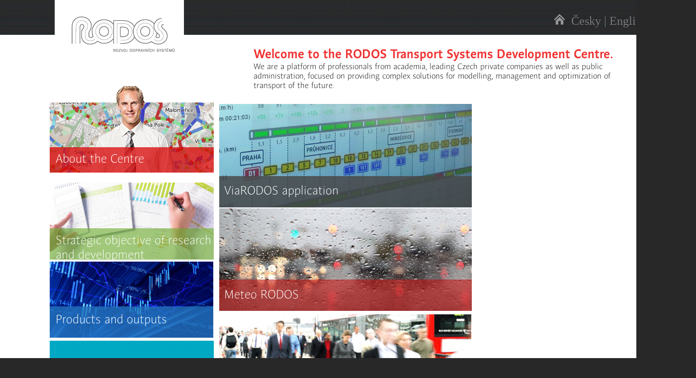

--- FILE ---
content_type: text/html; charset=utf-8
request_url: http://centrum-rodos.cz/defaultEN.aspx
body_size: 7028
content:


<!DOCTYPE html>

<html xmlns="http://www.w3.org/1999/xhtml">
<head><title>
	RODOS
</title><meta http-equiv="X-UA-Compatible" content="IE=edge" /><link type="text/css" href="Styles/default2.css" rel="stylesheet" media="screen, print, projection" />
	<script src="Scripts/jquery-3.7.1.js"></script>
	<script src="Scripts/dynamic_control.js"></script>
    <script>
        /*function show(bDetail, bHide, info, fullinfo) {
            document.getElementById(bDetail).style.display = "none";
            document.getElementById(bHide).style.display = "block";
            document.getElementById(info).style.display = "none";
            document.getElementById(fullinfo).style.display = "block";
        }

        function hide(bDetail, bHide, info, fullinfo) {
            document.getElementById(bDetail).style.display = "block";
            document.getElementById(bHide).style.display = "none";
            document.getElementById(info).style.display = "block";
            document.getElementById(fullinfo).style.display = "none";
        }*/

        //function hide_dynamic() {
        //    document.getElementById('d_control').style.display = "none";
        //    document.getElementById('d_content').innerHTML = '';
        //    document.getElementById('d_control').style.backgroundColor = "#ffffff";

        //    document.getElementById('content-2-2_tile1').style.display = "block";
        //    document.getElementById('content-2-2_tile2').style.display = "block";
        //    document.getElementById('content-2-2_tile3').style.display = "block";
        //    document.getElementById('content-2-2_tile4').style.display = "block";
        //}

        //function show_dynamic(title, content, id) {
        //    switch (id) {
        //        case 1:
        //            document.getElementById('d_control').style.backgroundImage = "url('Images/tile_3_large.png')";
        //            document.getElementById('d_control').style.backgroundColor = "#d2e5f7";
        //            break;
        //        case 2:
        //            document.getElementById('d_control').style.backgroundImage = "url('Images/tile_3_2_large.png')";
        //            document.getElementById('d_control').style.backgroundColor = "#ffe6bf";
        //            break;
        //        case 3:
        //            document.getElementById('d_control').style.backgroundImage = "url('Images/tile_3_3.png')";
        //            document.getElementById('d_control').style.backgroundColor = "#c4dbad";
        //            break;
        //        case 4:
        //            document.getElementById('d_control').style.backgroundImage = "url('Images/tile_3_4_large.png')";
        //            document.getElementById('d_control').style.backgroundColor = "#facaca";
        //            break;
        //        default:
        //            document.getElementById('d_control').style.backgroundImage = "url('Images/tile_3_2_large.png')";
        //            document.getElementById('d_control').style.backgroundColor = "#ffe6bf";
        //            break;

        //    }


        //    document.getElementById('d_control').style.display = "block";
        //    document.getElementById('d_title').innerHTML = title;
        //    document.getElementById('d_content').innerHTML = document.getElementById(content).innerHTML;

        //    document.getElementById('content-2-2_tile1').style.display = "none";
        //    document.getElementById('content-2-2_tile2').style.display = "none";
        //    document.getElementById('content-2-2_tile3').style.display = "none";
        //    document.getElementById('content-2-2_tile4').style.display = "none";

        //}
     </script>
</head>
<body>
    <form method="post" action="./defaultEN.aspx" id="form1">
<div class="aspNetHidden">
<input type="hidden" name="__VIEWSTATE" id="__VIEWSTATE" value="/wEPDwUKLTcxMDc0MDA4OGRkMXmhgdg0A5DzSdUiofjGE7tgHwm9a4Nd1FhAucTptcM=" />
</div>

<div class="aspNetHidden">

	<input type="hidden" name="__VIEWSTATEGENERATOR" id="__VIEWSTATEGENERATOR" value="A589D5C9" />
</div>
    <div id="body">
        <div id="header">
            <div id="header_top">
                <div id="header_lang"><a href="defaultEN.aspx"><img src="Images/home_ico.png" /></a>&nbsp;&nbsp;<a href="default.aspx" >Česky</a> | <a href="defaultEN.aspx">English</a></div>
            </div>
            <div>
                <div id="header_logo"></div>
                <div id="header_slogan"><span class="title_red">Welcome to the RODOS Transport Systems Development Centre. </span><br /><span class="title_standard">We are a platform of professionals from academia, leading Czech private companies as well as public administration, focused on providing complex solutions for modelling, management and optimization of transport of the future.</span></div>
            </div>
        </div>
        <div id="main" class="cf">

            <div id="content-1">
                <a href="EN/about_the_center.aspx"><div id="content-1_tile1"><span class="tile1">About the Centre</span></div></a>
                <a href="EN/strategic_objective_of_research_and_development.aspx"><div id="content-1_tile2"><span class="tile2">Strategic objective of research and development</span></div></a>
                <a href="EN/products_and_outputs.aspx"><div id="content-1_tile3"><span class="tile2">Products and outputs</span></div></a>
                <div id="content-1_tile4"><a href="EN/partners.aspx"><span class="tile3">Partners</span></a><br /><a href="EN/media.aspx"><span class="tile4">Articles about us</span></a></div>
            </div>
            <div id="content-2">
                <div id="content-2-1">
                    <a href="http://rodosdata.it4i.cz/RSD/Message.aspx"><div id="content-2-1_tile3"><span class="tile_center">ViaRODOS application</span></div></a>
                    <a href="http://floreon.vsb.cz/base/"><div id="content-2-1_tile1"><span class="tile_center">Meteo RODOS</span></div></a>
                    <a href="http://dopravnidostupnost.cz"><div id="content-2-1_tile2"><span class="tile_center">Transport Accessibility Analysis</span></div></a>
                    
                </div>
                
            </div>
        </div>
        <div id="footer">
            <div id="footer_contact">
                The RODOS transport systems development centre<br />
                Business incubator of the VŠB - Technical university of Ostrava<br />
                Studentská 6202/17<br />
                708 00 Ostrava-Poruba<br />
                Czech Republic<br />
            </div>
            <div id="footer_copy">
                <div id="copy">Copyright © 2013 RODOS. Všechna práva vyhrazena.</div>
                <div id="copy_logo"><img src="Images/footer_logo.png" /></div>
            </div>
        </div>
    </div>
    </form>
</body>
</html>


--- FILE ---
content_type: text/css
request_url: http://centrum-rodos.cz/Styles/default2.css
body_size: 17333
content:
@font-face {
	font-family: AndulkaSansLight;
	src: url('../Fonts/AndulkaSansLight.otf') format('opentype');
}
@font-face {
    font-family: AndulkaSansBookBold;
    src: url("../Fonts/AndulkaSansBookBold.otf");
}


html,
        body {
            margin: 0;
            padding: 0;
            color: #000;
            background-color: #282828;
        }
        .text_header {
            color: #787777;
        }
        a{
            text-decoration: none;
            /*color:black;*/
            color:#787777;
        }
        
        .header_a{
            color: #787777;
        }
        

        .title_red {
            color: #f03434;
            font-size: 19pt;
            font-family: AndulkaSansBookBold;
        }
        .title_standard {
            font-family: AndulkaSansLight;
        }
        .tile1 {
            font-family: AndulkaSansLight;
            font-size: 18pt;
            color: white;
            position: relative;
            top: 130px;
            left: 10px;
        }
@media screen and (max-width: 1024px) {
    .tile1 {
            font-family: AndulkaSansLight;
            font-size: 16pt;
            color: white;
            position: relative;
            top: 140px;
            left: 10px;
        }
}

        .tile2 {
            font-family: AndulkaSansLight;
            font-size: 18pt;
            color: white;
            position: relative;
            top: 100px;
            left: 10px;
        }
@media screen and (max-width: 1024px) {
    .tile2 {
            font-family: AndulkaSansLight;
            font-size: 16pt;
            color: white;
            position: relative;
            top: 110px;
            left: 10px;
        }
}

        .tile3 {
            font-family: AndulkaSansLight;
            font-size: 18pt;
            color: white;
            position: relative;
            top: 60px;
            left: 10px;
        }
@media screen and (max-width: 1024px) {
    .tile3 {
            font-family: AndulkaSansLight;
            font-size: 16pt;
            color: white;
            position: relative;
            top: 60px;
            left: 10px;
        }
}
        .tile4 {
            font-family: AndulkaSansLight;
            font-size: 18pt;
            color: white;
            position: relative;
            top: 70px;
            left: 10px;
        }
@media screen and (max-width: 1024px) {
     .tile4 {
            font-family: AndulkaSansLight;
            font-size: 16pt;
            color: white;
            position: relative;
            top: 70px;
            left: 10px;
        }
}

        .tile_center {
            font-family: AndulkaSansLight;
            font-size: 18pt;
            color: white;
            position: relative;
            top: 160px;
            left: 10px;
        }

        .tile_right {
            font-family: AndulkaSansLight;
            font-size: 14pt;
            color: white;
            position: relative;           
            /*left: 10px;*/
            top: 10px;
        }

@media screen and (max-width: 1024px) {
    .tile_right {
            font-family: AndulkaSansLight;
            font-size: 8pt;
            color: white;
            position: relative;           
            left: 5px;
            top: 10px;
        }
}

        #body {
            width: 1400px;
            height: 100%;
            margin: 0 auto;
            background: #fff;
        }

        @media screen and (max-width: 1024px)
        {
            #body {
                width: 768px;
                height: 100%;
                margin: 0 auto;
                background: #fff;
            }
        }

        #header {
            
            background: #fff;
            height: 180px;
        }
        #header_top {
            background-image: url("../Images/header_bg.png");
            height: 70px;
            margin: 0 auto;
            padding: 0 auto;
        }
        #header_lang {
            color: #787777;
            float: right;
            margin-right: 100px;
            margin-top: 28px;
            font-family: Calibri;
            font-size: 18pt;
            position:relative;
        }
@media screen and (max-width: 1024px) {
     #header_lang {
            color: #787777;
            float: right;
            margin-right:20px;
            margin-top: 28px;
            font-family: Calibri;
            font-size: 14pt;
            position:relative;
        }
}
        #header_logo {
            background-image: url("../Images/logo.png");
            background-repeat: no-repeat;
            height: 123px;
            /*display: block;*/
            position: relative;
            left: 110px;
            width:300px;
            top: -70px;      
            
        }

@media screen and (max-width: 1024px) {
    #header_logo {
         background-image: url("../Images/logo.png");
            background-repeat: no-repeat;
            height: 123px;
            /*display: block;*/
            position: relative;
            left: 10px;
            width:300px;
            top: -70px;  
    }
}

        #header_slogan {
            float: right;
            position: relative;
            width: 780px;
            margin-right: 110px;
            margin-top: -100px;
            font-family: Calibri;
        }

@media screen and (max-width: 1024px) {
    #header_slogan {
            float: right;
            position: relative;
            width: 710px;
            margin-right: 20px;
            margin-top: -60px;
            font-family: Calibri;
        }
}

        #content-1 {
            float: left;
            width: 330px;
        }

@media screen and (max-width: 1024px) {
    #content-1 {
            float: left;
            width: 230px;
        }
}
        #content-1_tile1 {
            background-image: url("../Images/tile1.png");
            background-repeat: no-repeat;
            height: 170px;
            left: 100px;
            top: -20px;
            position: relative;
            padding: 2px;
        }


@media screen and (max-width: 1024px) {
    #content-1_tile1 {
            background-image: url("../Images/tile1.png");
            background-repeat: no-repeat;
            height: 170px;
            left: 10px;
            top: 20px;
            position: relative;
            padding: 2px;
            width:200px;
        }
}

        #content-1_tile2 {
            background-image: url("../Images/tile2.png");
            background-repeat: no-repeat;
            height: 155px;
            left: 100px;
            /*top: -20px;*/
            position: relative;
            padding: 2px;
        }

@media screen and (max-width: 1024px) {
     #content-1_tile2 {
            background-image: url("../Images/tile2.png");
            background-repeat: no-repeat;
            height: 155px;
            left: 10px;
            top: 30px;
            position: relative;
             width:200px;
        }
}
        #content-1_tile3 {
            background-image: url("../Images/tile1_2.png");
            background-repeat: no-repeat;
            height: 155px;
            left: 100px;
            /*top: -20px;*/
            position: relative;
            padding: 2px;
        }

@media screen and (max-width: 1024px) {
    #content-1_tile3 {
            background-image: url("../Images/tile1_2.png");
            background-repeat: no-repeat;
            height: 155px;
            left: 10px;
            top: 35px;
            position: relative;
             width:200px;
        }
}

        #content-1_tile4 {
            background-image: url("../Images/tile1_3.png");
            background-repeat: no-repeat;
            height: 155px;
            left: 100px;
            /*top: -20px;*/
            position: relative;
            padding: 2px;
        }

@media screen and (max-width: 1024px) {
    #content-1_tile4 {
            background-image: url("../Images/tile1_3.png");
            background-repeat: no-repeat;
            height: 155px;
            left: 10px;
            top: 35px;
            position: relative;
            width:200px;
        }
}

        #content-2 {
            float: right;
            width: 954px;
        }

@media screen and (max-width: 1024px) {
     #content-2 {
            float: right;
            width: 530px;
            
        }
}

        #content-2-1 {
            float: left;
            width: 508px;
            padding: 10px;
            
        }

@media screen and (max-width: 1024px) {
        #content-2-1 {
            float: left;
            width: 350px;
            padding: 10px;
           
            
        }
}

        #content-2-1_tile1 {
            background-image: url("../Images/meteo.png");
            background-repeat: no-repeat;
            position: relative;
            height: 207px;
            width: 508px;
            right: 15px;
        }
@media screen and (max-width: 1024px) {
    #content-2-1_tile1 {
            background-image: url("../Images/meteo.png");
            background-repeat: no-repeat;
            position: relative;
            height: 207px;
            width: 340px;
            right: 20px;
            top:38px;
        }
}
        #content-2-1_tile2 {
            background-image: url("../Images/Monitoring.png");
            background-repeat: no-repeat;
            position: relative;
            height: 215px;
            width: 508px;
            right: 15px;
        }
@media screen and (max-width: 1024px) {
    #content-2-1_tile2 {
            background-image: url("../Images/Monitoring.png");
            background-repeat: no-repeat;
            position: relative;
            height: 207px;
            width: 340px;
            right: 20px;
            top:38px;
        }
}
        #content-2-1_tile3 {
            background-image: url("../Images/AplikaceRodos.png");
            background-repeat: no-repeat;
            position: relative;
            height: 215px;
            width: 508px;
            right: 15px;
            top: 6px;
        }

@media screen and (max-width: 1024px) {
    #content-2-1_tile3 {
            background-image: url("../Images/AplikaceRodos.png");
            background-repeat: no-repeat;
            position: relative;
            height: 207px;
            width: 340px;
            right: 20px;
            top:48px;
        }
}

        #content-2-2 {
            float: right;
            width: 330px;
            padding: 10px;
           right:100px;

        }

@media screen and (max-width: 1024px) {
     #content-2-2 {
            float: right;
            width: 135px;
           
        }

      
}

.content-dyn-text {
            
            font-family:AndulkaSansLight;
            font-size:11pt; 
            text-align:left;  

            /*max-width:290px; */        
            /*padding:10px;*/
            margin:0px;
            position:relative;
            top:20px;      
                         
        }

.content-dyn{
    display:none;
    /*min-height:640px; */  
    height:640px;
    overflow:hidden;
    position:relative;
    z-index:99;
    background-repeat:no-repeat;
    right:100px;
}

        #content-2-2-text {
            
            font-family:AndulkaSansLight;
            font-size:11pt; 
            text-align:left;  

            /*max-width:290px; */        
            /*padding:10px;*/
            margin:0px;
            position:relative;
            top:20px;
            
           
        }
@media screen and (max-width: 1024px) {
     #content-2-2-text {
            font-family:AndulkaSansLight;
            font-size:8pt;            
            /*padding:10px;*/
            margin:0px;
            position:relative;
            top:20px;
           
        }
}
        #content-2-2_title{
            left:10px;
            position:relative
        }

        #content-2-2_tile1 {
            background-image: url("../Images/tile_3_large.png");
            background-repeat: no-repeat;
            position: relative;
            height: 154px;
            width: 330px;
            right: 100px;
            z-index:1;
        }
@media screen and (max-width: 1024px) {
    #content-2-2_tile1 {
            background-image: url("../Images/tile_3_large.png");
            background-repeat: no-repeat;
            position: relative;
            min-height: 154px;
            width: 180px;
            right: 40px;
            top:40px;
            z-index:-1;
        }
}
        #content-2-2_tile2 {
             background-image: url("../Images/tile_3_2_large.png");
            /*background-repeat: no-repeat;*/
            position: relative;
            height:154px;
            /*height: 154px;*/
            width: 330px;
            right: 100px;
            top: 7px;
             z-index:1;
        }
@media screen and (max-width: 1024px) {
    #content-2-2_tile2 {
            background-image: url("../Images/tile_3_2_large.png");
            background-repeat: no-repeat;
            position: relative;
            height: 154px;
            width: 180px;
            right: 40px;
            top:44px;
        }
}

        #content-2-2_tile3 {
            background-image: url("../Images/tile_3_3.png");
            background-repeat: no-repeat;
            position: relative;
            height: 154px;
            width: 330px;
            right: 100px;
            top: 14px;
        }
@media screen and (max-width: 1024px) {
    #content-2-2_tile3 {
            background-image: url("../Images/tile_3_3.png");
            background-repeat: no-repeat;
            position: relative;
            height: 154px;
            width: 180px;
           right: 40px;
            top:50px;
        }
}

        #content-2-2_tile4 {
            background-image: url("../Images/tile_3_4_large.png");
            background-repeat: no-repeat;
            position: relative;
            height: 154px;
            width: 330px;
            right: 100px;
            top: 20px;
        }
@media screen and (max-width: 1024px) {
    #content-2-2_tile4 {
            background-image: url("../Images/tile_3_4_large.png");
            background-repeat: no-repeat;
            position: relative;
            height: 154px;
            width: 180px;
            right: 40px;
            top:55px;
        }
}
       #empty{
           height:50px;
       }

        #footer {
            
            height: 215px;
            background-image: url("../Images/footer_bg.png");
            background-repeat: repeat-x;
        }

        #footer_contact {
            font-family: Calibri;
            font-size: 8pt;
            color: #4b4b4c;
            position: relative;
            float: left;
            left: 100px;
            top: 64px;
        }
@media screen and (max-width: 1024px) {
     #footer_contact {
            font-family: Calibri;
            font-size: 8pt;
            color: #4b4b4c;
            position: relative;
            float: left;
            left: 10px;
            top: 64px;
        }
}

        #footer_copy {
            
            position: relative;
            float: right;                       
            right: 100px;
        }
@media screen and (max-width: 1024px) {
     #footer_copy {
            
            position: relative;
            float: right;                       
            right: 20px;
        }
}
        #copy {
            font-family: Calibri;
            font-size: 8pt;
            color: #4b4b4c;
            position: relative;
            padding: 50px;
            float: left;
            top: 34px;
        }
@media screen and (max-width: 1024px) {
    #copy {
            font-family: Calibri;
            font-size: 8pt;
            color: #4b4b4c;
            position: relative;
           
            float: left;
            top: -60px;
        }
}
        #copy_logo {
            width: 180px;
            position: relative;
            float: right;
            top: 64px;
        }
@media screen and (max-width: 1024px) {
    #copy_logo {
            width: 180px;
            position: relative;
            float: right;
            top: -30px;
        }
}
        /* Easy clearing of floats (see http://positioniseverything.net/easyclearing.html) */
        .cf:after {
            display: block;
            clear: both;
            height: 0;
            visibility: hidden;
            content: " ";
            font-size: 0;
        }
        /* Does not validate – use conditional comments for this bit if you want valid CSS */
        .cf {
            *zoom: 1;
        }

--- FILE ---
content_type: application/javascript
request_url: http://centrum-rodos.cz/Scripts/dynamic_control.js
body_size: 5426
content:

function hide_dynamic() {
	document.getElementById('d_control').style.display = "none";
	document.getElementById('d_content').innerHTML = '';
	document.getElementById('d_control').style.backgroundColor = "#ffffff";

	document.getElementById('content-2-2_tile1').style.display = "block";
	document.getElementById('content-2-2_tile2').style.display = "block";
	document.getElementById('content-2-2_tile3').style.display = "block";
	document.getElementById('content-2-2_tile4').style.display = "block";
}

function hide_dynamic_small() {
	document.getElementById('d_control_small').style.display = "none";
	document.getElementById('d_content').innerHTML = '';
	document.getElementById('d_control_small').style.backgroundColor = "#ffffff";

	document.getElementById('tile_3_2').style.display = "block";
	document.getElementById('tile_3_3').style.display = "block";
	document.getElementById('tile_3_4').style.display = "block";
	document.getElementById('tile_3_5').style.display = "block";
}

function show_dynamic_small(title, content, id) {
	switch (id) {
		case 1:
			document.getElementById('d_control_small').style.backgroundImage = "url('../Images/tilenext3_2_large.png')";
			document.getElementById('d_control_small').style.backgroundColor = "#d2e5f7";
			break;
		case 2:
			document.getElementById('d_control_small').style.backgroundImage = "url('../Images/tilenext3_3_large.png')";
			document.getElementById('d_control_small').style.backgroundColor = "#ffe6bf";
			break;
		case 3:
			document.getElementById('d_control_small').style.backgroundImage = "url('../Images/tilenext3_4_large.png')";
			document.getElementById('d_control_small').style.backgroundColor = "#c4dbad";
			break;
		case 4:
			document.getElementById('d_control_small').style.backgroundImage = "url('../Images/tilenext3_5_large.png')";
			document.getElementById('d_control_small').style.backgroundColor = "#facaca";
			break;
		default:
			document.getElementById('d_control_small').style.backgroundImage = "url('../Images/tilenext3_3_large.png')";
			document.getElementById('d_control_small').style.backgroundColor = "#ffe6bf";
			break;
	}

	document.getElementById('d_control_small').style.display = "block";
	document.getElementById('d_title').innerHTML = title;
	document.getElementById('d_content').innerHTML = document.getElementById(content).innerHTML;

	document.getElementById('tile_3_2').style.display = "none";
	document.getElementById('tile_3_3').style.display = "none";
	document.getElementById('tile_3_4').style.display = "none";
	document.getElementById('tile_3_5').style.display = "none";

}

function show_dynamic(title, content, id) {
	switch (id) {
		case 1:
			document.getElementById('d_control').style.backgroundImage = "url('Images/tile_3_large.png')";
			document.getElementById('d_control').style.backgroundColor = "#d2e5f7";
			break;
		case 2:
			document.getElementById('d_control').style.backgroundImage = "url('Images/tile_3_2_large.png')";
			document.getElementById('d_control').style.backgroundColor = "#ffe6bf";
			break;
		case 3:
			document.getElementById('d_control').style.backgroundImage = "url('Images/tile_3_3.png')";
			document.getElementById('d_control').style.backgroundColor = "#c4dbad";
			break;
		case 4:
			document.getElementById('d_control').style.backgroundImage = "url('Images/tile_3_4_large.png')";
			document.getElementById('d_control').style.backgroundColor = "#facaca";
			break;
		default:
			document.getElementById('d_control').style.backgroundImage = "url('Images/tile_3_2_large.png')";
			document.getElementById('d_control').style.backgroundColor = "#ffe6bf";
			break;
	}

	document.getElementById('d_control').style.display = "block";
	document.getElementById('d_title').innerHTML = title;
	document.getElementById('d_content').innerHTML = document.getElementById(content).innerHTML;

	document.getElementById('content-2-2_tile1').style.display = "none";
	document.getElementById('content-2-2_tile2').style.display = "none";
	document.getElementById('content-2-2_tile3').style.display = "none";
	document.getElementById('content-2-2_tile4').style.display = "none";

}

$(document).ready(function () {

	//$("#content-2-2_tile1").mouseenter(function () {
	//	show_dynamic('KOLONY NA HLAVNÍCH TAZÍCH', 'congestions_fullinfo', 1);
	//});
	//$("#content-2-2_tile2").mouseenter(function () {
	//	show_dynamic('DOJEZDOVÉ DOBY', 'traveltimes_fullinfo', 2);
	//});
	//$("#content-2-2_tile3").mouseenter(function () {
	//	show_dynamic('DOPRAVA V OSTRAVĚ', 'trafficinfo_fullinfo', 3);
	//});
	//$("#content-2-2_tile4").mouseenter(function () {
	//	show_dynamic('DOPRAVA V PRAZE', 'trafficinfoP_fullinfo', 4);
	//});

	//$("#tile_3_2").mouseenter(function () {
	//	show_dynamic_small('Kolony hlavní tahy', 'congestions_fullinfo', 1);
	//});
	//$("#tile_3_3").mouseenter(function () {
	//	show_dynamic_small('Dojezdové doby', 'traveltimes_fullinfo', 2);
	//});
	//$("#tile_3_4").mouseenter(function () {
	//	show_dynamic_small('Plynulost provozu', 'trafficinfo_fullinfo', 3);
	//});
	//$("#tile_3_5").mouseenter(function () {
	//	show_dynamic_small('Doprava v Praze', 'trafficinfoP_fullinfo', 4);
	//});

	$("#d_control").mouseleave(function () {
		hide_dynamic();
	});
	$("#d_control_small").mouseleave(function () {
		hide_dynamic_small();
	});

});